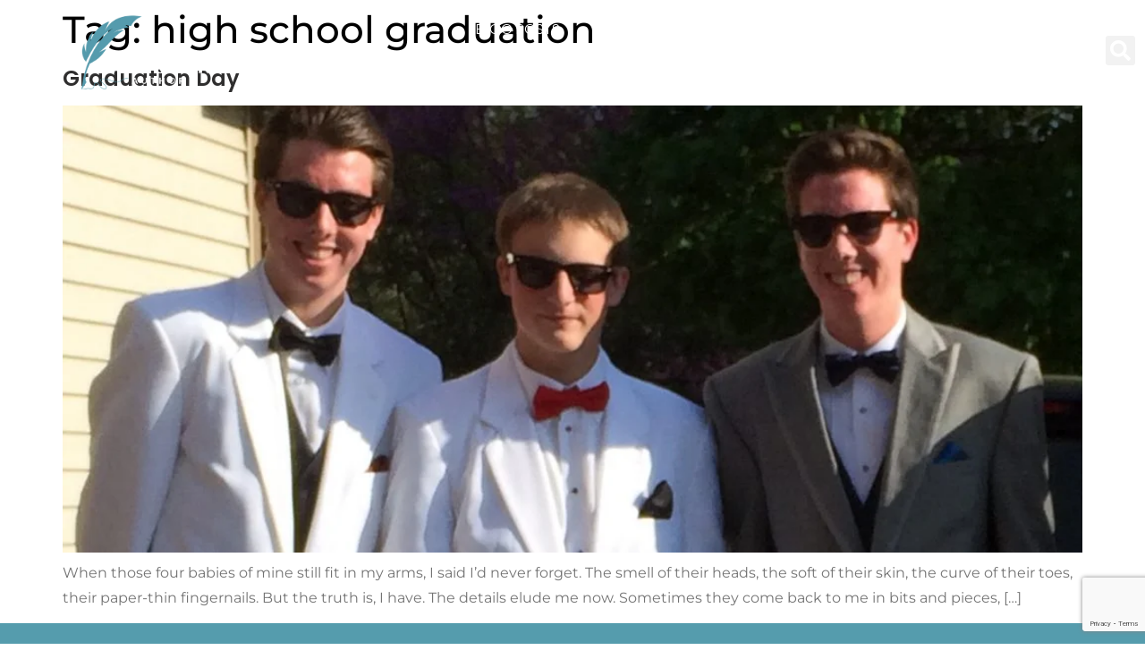

--- FILE ---
content_type: text/html; charset=utf-8
request_url: https://www.google.com/recaptcha/api2/anchor?ar=1&k=6LecSM8ZAAAAAJ8lAC-TxpgMDDqdKAU0oNJEru9z&co=aHR0cHM6Ly9rYXRyaW5hd3JpdGVzLmNvbTo0NDM.&hl=en&v=PoyoqOPhxBO7pBk68S4YbpHZ&size=invisible&anchor-ms=20000&execute-ms=30000&cb=j6z9x5yumn8z
body_size: 48579
content:
<!DOCTYPE HTML><html dir="ltr" lang="en"><head><meta http-equiv="Content-Type" content="text/html; charset=UTF-8">
<meta http-equiv="X-UA-Compatible" content="IE=edge">
<title>reCAPTCHA</title>
<style type="text/css">
/* cyrillic-ext */
@font-face {
  font-family: 'Roboto';
  font-style: normal;
  font-weight: 400;
  font-stretch: 100%;
  src: url(//fonts.gstatic.com/s/roboto/v48/KFO7CnqEu92Fr1ME7kSn66aGLdTylUAMa3GUBHMdazTgWw.woff2) format('woff2');
  unicode-range: U+0460-052F, U+1C80-1C8A, U+20B4, U+2DE0-2DFF, U+A640-A69F, U+FE2E-FE2F;
}
/* cyrillic */
@font-face {
  font-family: 'Roboto';
  font-style: normal;
  font-weight: 400;
  font-stretch: 100%;
  src: url(//fonts.gstatic.com/s/roboto/v48/KFO7CnqEu92Fr1ME7kSn66aGLdTylUAMa3iUBHMdazTgWw.woff2) format('woff2');
  unicode-range: U+0301, U+0400-045F, U+0490-0491, U+04B0-04B1, U+2116;
}
/* greek-ext */
@font-face {
  font-family: 'Roboto';
  font-style: normal;
  font-weight: 400;
  font-stretch: 100%;
  src: url(//fonts.gstatic.com/s/roboto/v48/KFO7CnqEu92Fr1ME7kSn66aGLdTylUAMa3CUBHMdazTgWw.woff2) format('woff2');
  unicode-range: U+1F00-1FFF;
}
/* greek */
@font-face {
  font-family: 'Roboto';
  font-style: normal;
  font-weight: 400;
  font-stretch: 100%;
  src: url(//fonts.gstatic.com/s/roboto/v48/KFO7CnqEu92Fr1ME7kSn66aGLdTylUAMa3-UBHMdazTgWw.woff2) format('woff2');
  unicode-range: U+0370-0377, U+037A-037F, U+0384-038A, U+038C, U+038E-03A1, U+03A3-03FF;
}
/* math */
@font-face {
  font-family: 'Roboto';
  font-style: normal;
  font-weight: 400;
  font-stretch: 100%;
  src: url(//fonts.gstatic.com/s/roboto/v48/KFO7CnqEu92Fr1ME7kSn66aGLdTylUAMawCUBHMdazTgWw.woff2) format('woff2');
  unicode-range: U+0302-0303, U+0305, U+0307-0308, U+0310, U+0312, U+0315, U+031A, U+0326-0327, U+032C, U+032F-0330, U+0332-0333, U+0338, U+033A, U+0346, U+034D, U+0391-03A1, U+03A3-03A9, U+03B1-03C9, U+03D1, U+03D5-03D6, U+03F0-03F1, U+03F4-03F5, U+2016-2017, U+2034-2038, U+203C, U+2040, U+2043, U+2047, U+2050, U+2057, U+205F, U+2070-2071, U+2074-208E, U+2090-209C, U+20D0-20DC, U+20E1, U+20E5-20EF, U+2100-2112, U+2114-2115, U+2117-2121, U+2123-214F, U+2190, U+2192, U+2194-21AE, U+21B0-21E5, U+21F1-21F2, U+21F4-2211, U+2213-2214, U+2216-22FF, U+2308-230B, U+2310, U+2319, U+231C-2321, U+2336-237A, U+237C, U+2395, U+239B-23B7, U+23D0, U+23DC-23E1, U+2474-2475, U+25AF, U+25B3, U+25B7, U+25BD, U+25C1, U+25CA, U+25CC, U+25FB, U+266D-266F, U+27C0-27FF, U+2900-2AFF, U+2B0E-2B11, U+2B30-2B4C, U+2BFE, U+3030, U+FF5B, U+FF5D, U+1D400-1D7FF, U+1EE00-1EEFF;
}
/* symbols */
@font-face {
  font-family: 'Roboto';
  font-style: normal;
  font-weight: 400;
  font-stretch: 100%;
  src: url(//fonts.gstatic.com/s/roboto/v48/KFO7CnqEu92Fr1ME7kSn66aGLdTylUAMaxKUBHMdazTgWw.woff2) format('woff2');
  unicode-range: U+0001-000C, U+000E-001F, U+007F-009F, U+20DD-20E0, U+20E2-20E4, U+2150-218F, U+2190, U+2192, U+2194-2199, U+21AF, U+21E6-21F0, U+21F3, U+2218-2219, U+2299, U+22C4-22C6, U+2300-243F, U+2440-244A, U+2460-24FF, U+25A0-27BF, U+2800-28FF, U+2921-2922, U+2981, U+29BF, U+29EB, U+2B00-2BFF, U+4DC0-4DFF, U+FFF9-FFFB, U+10140-1018E, U+10190-1019C, U+101A0, U+101D0-101FD, U+102E0-102FB, U+10E60-10E7E, U+1D2C0-1D2D3, U+1D2E0-1D37F, U+1F000-1F0FF, U+1F100-1F1AD, U+1F1E6-1F1FF, U+1F30D-1F30F, U+1F315, U+1F31C, U+1F31E, U+1F320-1F32C, U+1F336, U+1F378, U+1F37D, U+1F382, U+1F393-1F39F, U+1F3A7-1F3A8, U+1F3AC-1F3AF, U+1F3C2, U+1F3C4-1F3C6, U+1F3CA-1F3CE, U+1F3D4-1F3E0, U+1F3ED, U+1F3F1-1F3F3, U+1F3F5-1F3F7, U+1F408, U+1F415, U+1F41F, U+1F426, U+1F43F, U+1F441-1F442, U+1F444, U+1F446-1F449, U+1F44C-1F44E, U+1F453, U+1F46A, U+1F47D, U+1F4A3, U+1F4B0, U+1F4B3, U+1F4B9, U+1F4BB, U+1F4BF, U+1F4C8-1F4CB, U+1F4D6, U+1F4DA, U+1F4DF, U+1F4E3-1F4E6, U+1F4EA-1F4ED, U+1F4F7, U+1F4F9-1F4FB, U+1F4FD-1F4FE, U+1F503, U+1F507-1F50B, U+1F50D, U+1F512-1F513, U+1F53E-1F54A, U+1F54F-1F5FA, U+1F610, U+1F650-1F67F, U+1F687, U+1F68D, U+1F691, U+1F694, U+1F698, U+1F6AD, U+1F6B2, U+1F6B9-1F6BA, U+1F6BC, U+1F6C6-1F6CF, U+1F6D3-1F6D7, U+1F6E0-1F6EA, U+1F6F0-1F6F3, U+1F6F7-1F6FC, U+1F700-1F7FF, U+1F800-1F80B, U+1F810-1F847, U+1F850-1F859, U+1F860-1F887, U+1F890-1F8AD, U+1F8B0-1F8BB, U+1F8C0-1F8C1, U+1F900-1F90B, U+1F93B, U+1F946, U+1F984, U+1F996, U+1F9E9, U+1FA00-1FA6F, U+1FA70-1FA7C, U+1FA80-1FA89, U+1FA8F-1FAC6, U+1FACE-1FADC, U+1FADF-1FAE9, U+1FAF0-1FAF8, U+1FB00-1FBFF;
}
/* vietnamese */
@font-face {
  font-family: 'Roboto';
  font-style: normal;
  font-weight: 400;
  font-stretch: 100%;
  src: url(//fonts.gstatic.com/s/roboto/v48/KFO7CnqEu92Fr1ME7kSn66aGLdTylUAMa3OUBHMdazTgWw.woff2) format('woff2');
  unicode-range: U+0102-0103, U+0110-0111, U+0128-0129, U+0168-0169, U+01A0-01A1, U+01AF-01B0, U+0300-0301, U+0303-0304, U+0308-0309, U+0323, U+0329, U+1EA0-1EF9, U+20AB;
}
/* latin-ext */
@font-face {
  font-family: 'Roboto';
  font-style: normal;
  font-weight: 400;
  font-stretch: 100%;
  src: url(//fonts.gstatic.com/s/roboto/v48/KFO7CnqEu92Fr1ME7kSn66aGLdTylUAMa3KUBHMdazTgWw.woff2) format('woff2');
  unicode-range: U+0100-02BA, U+02BD-02C5, U+02C7-02CC, U+02CE-02D7, U+02DD-02FF, U+0304, U+0308, U+0329, U+1D00-1DBF, U+1E00-1E9F, U+1EF2-1EFF, U+2020, U+20A0-20AB, U+20AD-20C0, U+2113, U+2C60-2C7F, U+A720-A7FF;
}
/* latin */
@font-face {
  font-family: 'Roboto';
  font-style: normal;
  font-weight: 400;
  font-stretch: 100%;
  src: url(//fonts.gstatic.com/s/roboto/v48/KFO7CnqEu92Fr1ME7kSn66aGLdTylUAMa3yUBHMdazQ.woff2) format('woff2');
  unicode-range: U+0000-00FF, U+0131, U+0152-0153, U+02BB-02BC, U+02C6, U+02DA, U+02DC, U+0304, U+0308, U+0329, U+2000-206F, U+20AC, U+2122, U+2191, U+2193, U+2212, U+2215, U+FEFF, U+FFFD;
}
/* cyrillic-ext */
@font-face {
  font-family: 'Roboto';
  font-style: normal;
  font-weight: 500;
  font-stretch: 100%;
  src: url(//fonts.gstatic.com/s/roboto/v48/KFO7CnqEu92Fr1ME7kSn66aGLdTylUAMa3GUBHMdazTgWw.woff2) format('woff2');
  unicode-range: U+0460-052F, U+1C80-1C8A, U+20B4, U+2DE0-2DFF, U+A640-A69F, U+FE2E-FE2F;
}
/* cyrillic */
@font-face {
  font-family: 'Roboto';
  font-style: normal;
  font-weight: 500;
  font-stretch: 100%;
  src: url(//fonts.gstatic.com/s/roboto/v48/KFO7CnqEu92Fr1ME7kSn66aGLdTylUAMa3iUBHMdazTgWw.woff2) format('woff2');
  unicode-range: U+0301, U+0400-045F, U+0490-0491, U+04B0-04B1, U+2116;
}
/* greek-ext */
@font-face {
  font-family: 'Roboto';
  font-style: normal;
  font-weight: 500;
  font-stretch: 100%;
  src: url(//fonts.gstatic.com/s/roboto/v48/KFO7CnqEu92Fr1ME7kSn66aGLdTylUAMa3CUBHMdazTgWw.woff2) format('woff2');
  unicode-range: U+1F00-1FFF;
}
/* greek */
@font-face {
  font-family: 'Roboto';
  font-style: normal;
  font-weight: 500;
  font-stretch: 100%;
  src: url(//fonts.gstatic.com/s/roboto/v48/KFO7CnqEu92Fr1ME7kSn66aGLdTylUAMa3-UBHMdazTgWw.woff2) format('woff2');
  unicode-range: U+0370-0377, U+037A-037F, U+0384-038A, U+038C, U+038E-03A1, U+03A3-03FF;
}
/* math */
@font-face {
  font-family: 'Roboto';
  font-style: normal;
  font-weight: 500;
  font-stretch: 100%;
  src: url(//fonts.gstatic.com/s/roboto/v48/KFO7CnqEu92Fr1ME7kSn66aGLdTylUAMawCUBHMdazTgWw.woff2) format('woff2');
  unicode-range: U+0302-0303, U+0305, U+0307-0308, U+0310, U+0312, U+0315, U+031A, U+0326-0327, U+032C, U+032F-0330, U+0332-0333, U+0338, U+033A, U+0346, U+034D, U+0391-03A1, U+03A3-03A9, U+03B1-03C9, U+03D1, U+03D5-03D6, U+03F0-03F1, U+03F4-03F5, U+2016-2017, U+2034-2038, U+203C, U+2040, U+2043, U+2047, U+2050, U+2057, U+205F, U+2070-2071, U+2074-208E, U+2090-209C, U+20D0-20DC, U+20E1, U+20E5-20EF, U+2100-2112, U+2114-2115, U+2117-2121, U+2123-214F, U+2190, U+2192, U+2194-21AE, U+21B0-21E5, U+21F1-21F2, U+21F4-2211, U+2213-2214, U+2216-22FF, U+2308-230B, U+2310, U+2319, U+231C-2321, U+2336-237A, U+237C, U+2395, U+239B-23B7, U+23D0, U+23DC-23E1, U+2474-2475, U+25AF, U+25B3, U+25B7, U+25BD, U+25C1, U+25CA, U+25CC, U+25FB, U+266D-266F, U+27C0-27FF, U+2900-2AFF, U+2B0E-2B11, U+2B30-2B4C, U+2BFE, U+3030, U+FF5B, U+FF5D, U+1D400-1D7FF, U+1EE00-1EEFF;
}
/* symbols */
@font-face {
  font-family: 'Roboto';
  font-style: normal;
  font-weight: 500;
  font-stretch: 100%;
  src: url(//fonts.gstatic.com/s/roboto/v48/KFO7CnqEu92Fr1ME7kSn66aGLdTylUAMaxKUBHMdazTgWw.woff2) format('woff2');
  unicode-range: U+0001-000C, U+000E-001F, U+007F-009F, U+20DD-20E0, U+20E2-20E4, U+2150-218F, U+2190, U+2192, U+2194-2199, U+21AF, U+21E6-21F0, U+21F3, U+2218-2219, U+2299, U+22C4-22C6, U+2300-243F, U+2440-244A, U+2460-24FF, U+25A0-27BF, U+2800-28FF, U+2921-2922, U+2981, U+29BF, U+29EB, U+2B00-2BFF, U+4DC0-4DFF, U+FFF9-FFFB, U+10140-1018E, U+10190-1019C, U+101A0, U+101D0-101FD, U+102E0-102FB, U+10E60-10E7E, U+1D2C0-1D2D3, U+1D2E0-1D37F, U+1F000-1F0FF, U+1F100-1F1AD, U+1F1E6-1F1FF, U+1F30D-1F30F, U+1F315, U+1F31C, U+1F31E, U+1F320-1F32C, U+1F336, U+1F378, U+1F37D, U+1F382, U+1F393-1F39F, U+1F3A7-1F3A8, U+1F3AC-1F3AF, U+1F3C2, U+1F3C4-1F3C6, U+1F3CA-1F3CE, U+1F3D4-1F3E0, U+1F3ED, U+1F3F1-1F3F3, U+1F3F5-1F3F7, U+1F408, U+1F415, U+1F41F, U+1F426, U+1F43F, U+1F441-1F442, U+1F444, U+1F446-1F449, U+1F44C-1F44E, U+1F453, U+1F46A, U+1F47D, U+1F4A3, U+1F4B0, U+1F4B3, U+1F4B9, U+1F4BB, U+1F4BF, U+1F4C8-1F4CB, U+1F4D6, U+1F4DA, U+1F4DF, U+1F4E3-1F4E6, U+1F4EA-1F4ED, U+1F4F7, U+1F4F9-1F4FB, U+1F4FD-1F4FE, U+1F503, U+1F507-1F50B, U+1F50D, U+1F512-1F513, U+1F53E-1F54A, U+1F54F-1F5FA, U+1F610, U+1F650-1F67F, U+1F687, U+1F68D, U+1F691, U+1F694, U+1F698, U+1F6AD, U+1F6B2, U+1F6B9-1F6BA, U+1F6BC, U+1F6C6-1F6CF, U+1F6D3-1F6D7, U+1F6E0-1F6EA, U+1F6F0-1F6F3, U+1F6F7-1F6FC, U+1F700-1F7FF, U+1F800-1F80B, U+1F810-1F847, U+1F850-1F859, U+1F860-1F887, U+1F890-1F8AD, U+1F8B0-1F8BB, U+1F8C0-1F8C1, U+1F900-1F90B, U+1F93B, U+1F946, U+1F984, U+1F996, U+1F9E9, U+1FA00-1FA6F, U+1FA70-1FA7C, U+1FA80-1FA89, U+1FA8F-1FAC6, U+1FACE-1FADC, U+1FADF-1FAE9, U+1FAF0-1FAF8, U+1FB00-1FBFF;
}
/* vietnamese */
@font-face {
  font-family: 'Roboto';
  font-style: normal;
  font-weight: 500;
  font-stretch: 100%;
  src: url(//fonts.gstatic.com/s/roboto/v48/KFO7CnqEu92Fr1ME7kSn66aGLdTylUAMa3OUBHMdazTgWw.woff2) format('woff2');
  unicode-range: U+0102-0103, U+0110-0111, U+0128-0129, U+0168-0169, U+01A0-01A1, U+01AF-01B0, U+0300-0301, U+0303-0304, U+0308-0309, U+0323, U+0329, U+1EA0-1EF9, U+20AB;
}
/* latin-ext */
@font-face {
  font-family: 'Roboto';
  font-style: normal;
  font-weight: 500;
  font-stretch: 100%;
  src: url(//fonts.gstatic.com/s/roboto/v48/KFO7CnqEu92Fr1ME7kSn66aGLdTylUAMa3KUBHMdazTgWw.woff2) format('woff2');
  unicode-range: U+0100-02BA, U+02BD-02C5, U+02C7-02CC, U+02CE-02D7, U+02DD-02FF, U+0304, U+0308, U+0329, U+1D00-1DBF, U+1E00-1E9F, U+1EF2-1EFF, U+2020, U+20A0-20AB, U+20AD-20C0, U+2113, U+2C60-2C7F, U+A720-A7FF;
}
/* latin */
@font-face {
  font-family: 'Roboto';
  font-style: normal;
  font-weight: 500;
  font-stretch: 100%;
  src: url(//fonts.gstatic.com/s/roboto/v48/KFO7CnqEu92Fr1ME7kSn66aGLdTylUAMa3yUBHMdazQ.woff2) format('woff2');
  unicode-range: U+0000-00FF, U+0131, U+0152-0153, U+02BB-02BC, U+02C6, U+02DA, U+02DC, U+0304, U+0308, U+0329, U+2000-206F, U+20AC, U+2122, U+2191, U+2193, U+2212, U+2215, U+FEFF, U+FFFD;
}
/* cyrillic-ext */
@font-face {
  font-family: 'Roboto';
  font-style: normal;
  font-weight: 900;
  font-stretch: 100%;
  src: url(//fonts.gstatic.com/s/roboto/v48/KFO7CnqEu92Fr1ME7kSn66aGLdTylUAMa3GUBHMdazTgWw.woff2) format('woff2');
  unicode-range: U+0460-052F, U+1C80-1C8A, U+20B4, U+2DE0-2DFF, U+A640-A69F, U+FE2E-FE2F;
}
/* cyrillic */
@font-face {
  font-family: 'Roboto';
  font-style: normal;
  font-weight: 900;
  font-stretch: 100%;
  src: url(//fonts.gstatic.com/s/roboto/v48/KFO7CnqEu92Fr1ME7kSn66aGLdTylUAMa3iUBHMdazTgWw.woff2) format('woff2');
  unicode-range: U+0301, U+0400-045F, U+0490-0491, U+04B0-04B1, U+2116;
}
/* greek-ext */
@font-face {
  font-family: 'Roboto';
  font-style: normal;
  font-weight: 900;
  font-stretch: 100%;
  src: url(//fonts.gstatic.com/s/roboto/v48/KFO7CnqEu92Fr1ME7kSn66aGLdTylUAMa3CUBHMdazTgWw.woff2) format('woff2');
  unicode-range: U+1F00-1FFF;
}
/* greek */
@font-face {
  font-family: 'Roboto';
  font-style: normal;
  font-weight: 900;
  font-stretch: 100%;
  src: url(//fonts.gstatic.com/s/roboto/v48/KFO7CnqEu92Fr1ME7kSn66aGLdTylUAMa3-UBHMdazTgWw.woff2) format('woff2');
  unicode-range: U+0370-0377, U+037A-037F, U+0384-038A, U+038C, U+038E-03A1, U+03A3-03FF;
}
/* math */
@font-face {
  font-family: 'Roboto';
  font-style: normal;
  font-weight: 900;
  font-stretch: 100%;
  src: url(//fonts.gstatic.com/s/roboto/v48/KFO7CnqEu92Fr1ME7kSn66aGLdTylUAMawCUBHMdazTgWw.woff2) format('woff2');
  unicode-range: U+0302-0303, U+0305, U+0307-0308, U+0310, U+0312, U+0315, U+031A, U+0326-0327, U+032C, U+032F-0330, U+0332-0333, U+0338, U+033A, U+0346, U+034D, U+0391-03A1, U+03A3-03A9, U+03B1-03C9, U+03D1, U+03D5-03D6, U+03F0-03F1, U+03F4-03F5, U+2016-2017, U+2034-2038, U+203C, U+2040, U+2043, U+2047, U+2050, U+2057, U+205F, U+2070-2071, U+2074-208E, U+2090-209C, U+20D0-20DC, U+20E1, U+20E5-20EF, U+2100-2112, U+2114-2115, U+2117-2121, U+2123-214F, U+2190, U+2192, U+2194-21AE, U+21B0-21E5, U+21F1-21F2, U+21F4-2211, U+2213-2214, U+2216-22FF, U+2308-230B, U+2310, U+2319, U+231C-2321, U+2336-237A, U+237C, U+2395, U+239B-23B7, U+23D0, U+23DC-23E1, U+2474-2475, U+25AF, U+25B3, U+25B7, U+25BD, U+25C1, U+25CA, U+25CC, U+25FB, U+266D-266F, U+27C0-27FF, U+2900-2AFF, U+2B0E-2B11, U+2B30-2B4C, U+2BFE, U+3030, U+FF5B, U+FF5D, U+1D400-1D7FF, U+1EE00-1EEFF;
}
/* symbols */
@font-face {
  font-family: 'Roboto';
  font-style: normal;
  font-weight: 900;
  font-stretch: 100%;
  src: url(//fonts.gstatic.com/s/roboto/v48/KFO7CnqEu92Fr1ME7kSn66aGLdTylUAMaxKUBHMdazTgWw.woff2) format('woff2');
  unicode-range: U+0001-000C, U+000E-001F, U+007F-009F, U+20DD-20E0, U+20E2-20E4, U+2150-218F, U+2190, U+2192, U+2194-2199, U+21AF, U+21E6-21F0, U+21F3, U+2218-2219, U+2299, U+22C4-22C6, U+2300-243F, U+2440-244A, U+2460-24FF, U+25A0-27BF, U+2800-28FF, U+2921-2922, U+2981, U+29BF, U+29EB, U+2B00-2BFF, U+4DC0-4DFF, U+FFF9-FFFB, U+10140-1018E, U+10190-1019C, U+101A0, U+101D0-101FD, U+102E0-102FB, U+10E60-10E7E, U+1D2C0-1D2D3, U+1D2E0-1D37F, U+1F000-1F0FF, U+1F100-1F1AD, U+1F1E6-1F1FF, U+1F30D-1F30F, U+1F315, U+1F31C, U+1F31E, U+1F320-1F32C, U+1F336, U+1F378, U+1F37D, U+1F382, U+1F393-1F39F, U+1F3A7-1F3A8, U+1F3AC-1F3AF, U+1F3C2, U+1F3C4-1F3C6, U+1F3CA-1F3CE, U+1F3D4-1F3E0, U+1F3ED, U+1F3F1-1F3F3, U+1F3F5-1F3F7, U+1F408, U+1F415, U+1F41F, U+1F426, U+1F43F, U+1F441-1F442, U+1F444, U+1F446-1F449, U+1F44C-1F44E, U+1F453, U+1F46A, U+1F47D, U+1F4A3, U+1F4B0, U+1F4B3, U+1F4B9, U+1F4BB, U+1F4BF, U+1F4C8-1F4CB, U+1F4D6, U+1F4DA, U+1F4DF, U+1F4E3-1F4E6, U+1F4EA-1F4ED, U+1F4F7, U+1F4F9-1F4FB, U+1F4FD-1F4FE, U+1F503, U+1F507-1F50B, U+1F50D, U+1F512-1F513, U+1F53E-1F54A, U+1F54F-1F5FA, U+1F610, U+1F650-1F67F, U+1F687, U+1F68D, U+1F691, U+1F694, U+1F698, U+1F6AD, U+1F6B2, U+1F6B9-1F6BA, U+1F6BC, U+1F6C6-1F6CF, U+1F6D3-1F6D7, U+1F6E0-1F6EA, U+1F6F0-1F6F3, U+1F6F7-1F6FC, U+1F700-1F7FF, U+1F800-1F80B, U+1F810-1F847, U+1F850-1F859, U+1F860-1F887, U+1F890-1F8AD, U+1F8B0-1F8BB, U+1F8C0-1F8C1, U+1F900-1F90B, U+1F93B, U+1F946, U+1F984, U+1F996, U+1F9E9, U+1FA00-1FA6F, U+1FA70-1FA7C, U+1FA80-1FA89, U+1FA8F-1FAC6, U+1FACE-1FADC, U+1FADF-1FAE9, U+1FAF0-1FAF8, U+1FB00-1FBFF;
}
/* vietnamese */
@font-face {
  font-family: 'Roboto';
  font-style: normal;
  font-weight: 900;
  font-stretch: 100%;
  src: url(//fonts.gstatic.com/s/roboto/v48/KFO7CnqEu92Fr1ME7kSn66aGLdTylUAMa3OUBHMdazTgWw.woff2) format('woff2');
  unicode-range: U+0102-0103, U+0110-0111, U+0128-0129, U+0168-0169, U+01A0-01A1, U+01AF-01B0, U+0300-0301, U+0303-0304, U+0308-0309, U+0323, U+0329, U+1EA0-1EF9, U+20AB;
}
/* latin-ext */
@font-face {
  font-family: 'Roboto';
  font-style: normal;
  font-weight: 900;
  font-stretch: 100%;
  src: url(//fonts.gstatic.com/s/roboto/v48/KFO7CnqEu92Fr1ME7kSn66aGLdTylUAMa3KUBHMdazTgWw.woff2) format('woff2');
  unicode-range: U+0100-02BA, U+02BD-02C5, U+02C7-02CC, U+02CE-02D7, U+02DD-02FF, U+0304, U+0308, U+0329, U+1D00-1DBF, U+1E00-1E9F, U+1EF2-1EFF, U+2020, U+20A0-20AB, U+20AD-20C0, U+2113, U+2C60-2C7F, U+A720-A7FF;
}
/* latin */
@font-face {
  font-family: 'Roboto';
  font-style: normal;
  font-weight: 900;
  font-stretch: 100%;
  src: url(//fonts.gstatic.com/s/roboto/v48/KFO7CnqEu92Fr1ME7kSn66aGLdTylUAMa3yUBHMdazQ.woff2) format('woff2');
  unicode-range: U+0000-00FF, U+0131, U+0152-0153, U+02BB-02BC, U+02C6, U+02DA, U+02DC, U+0304, U+0308, U+0329, U+2000-206F, U+20AC, U+2122, U+2191, U+2193, U+2212, U+2215, U+FEFF, U+FFFD;
}

</style>
<link rel="stylesheet" type="text/css" href="https://www.gstatic.com/recaptcha/releases/PoyoqOPhxBO7pBk68S4YbpHZ/styles__ltr.css">
<script nonce="w3InAqf9GlzgP_tZQbaP7A" type="text/javascript">window['__recaptcha_api'] = 'https://www.google.com/recaptcha/api2/';</script>
<script type="text/javascript" src="https://www.gstatic.com/recaptcha/releases/PoyoqOPhxBO7pBk68S4YbpHZ/recaptcha__en.js" nonce="w3InAqf9GlzgP_tZQbaP7A">
      
    </script></head>
<body><div id="rc-anchor-alert" class="rc-anchor-alert"></div>
<input type="hidden" id="recaptcha-token" value="[base64]">
<script type="text/javascript" nonce="w3InAqf9GlzgP_tZQbaP7A">
      recaptcha.anchor.Main.init("[\x22ainput\x22,[\x22bgdata\x22,\x22\x22,\[base64]/[base64]/[base64]/[base64]/[base64]/[base64]/[base64]/[base64]/[base64]/[base64]\\u003d\x22,\[base64]\\u003d\\u003d\x22,\x22E8K0Z8Kjw4MRbcOmwrvDt8Oew7wsRMK2w4XDoCx4TMKNwr7Cil7CvMK0SXNFU8OBIsKew79rCsKwwq4zUXEGw6sjwqI1w5/ChTjDiMKHOHoMwpUTw4IRwpgRw59LJsKkdMKKVcORwqsKw4o3wrjDkH96woZPw6nCuAPCkiYLay9+w4tTIMKVwrDChMOOwo7DrsKAw4Enwoxnw4xuw4Eew6bCkFTCpsKuNsK+b11/e8KVwoh/T8OaPBpWX8OccQvCuygUwq9cTsK9JEfChTfCosKaNcO/w6/DkVLDqiHDpBNnOsO7w5jCnUl+bEPCkMKcDMK7w68hw6thw7HCpcKeDnQ8DXl6FcKIRsOSFcOCV8OycAl/AhxAwpkLN8K+fcKHScO+wovDl8OSw780wqvCmAYiw4gSw5vCjcKKQcKZDE8zwrzCpRQ8a1FMaAwgw4t9UMO3w4HDkRPDhFnCnXs4IcOgNcKRw6nDn8KNRh7DtsKuQnXDpcOrBMOHBDAvN8OcwrTDssK9woPCoGDDv8OpA8KXw6rDlsKnf8KMEMKSw7VeK30Gw4DCvV/Cu8OLSEjDjVrCjkotw4rDjDNRLsKIwoLCs2nCrDp7w48uwofCl0XCiSbDlVbDocKQFsO9w7JfbsOwCFbDpMOSw6fDsmgGDMOOwprDq3jCum1OH8KzcnrDvcK9bA7CiRjDmMKwG8OkwrRxLDPCqzTCriRbw4TDo2HDiMOuwqAODz5CRBxIIzoTPMOsw785cU/DmcOVw5vDq8Onw7LDmEDDmMKfw6HDkcO0w60CWl3Dp2cmw5vDj8OYAsOIw6TDoh3ChnkVw6A1woZkYMOZwpfCk8OGYSthACzDnThpwp3DosKow4lqd3fDu048w5JIf8O/wpTCuFUAw6tSccOSwpw0wpo0WQBfwpYdDSMfAwrCsMO1w5AHw6/CjlRbFsK6acKmwqlVDi/CqSYMw7IrBcOnwoFHBE/DtMOfwoEudkorwrvCplYpB3A9wqBqY8K3S8OcCnxFSMOqHTzDjH/[base64]/DpsKPwovCmjJBw5B/wqnCjgTDvEzDvcOewprCjXA5cVRLwr1eKDjDsXfCn3BWDW4vKcKCRMKTwr/DrUgQCT3Co8O3w5jDmiDDkcKYw4HCtkdew7V+UcOWJip8VcOiUcOSw6/CuT/CuU8RdmrClsOKLFNvYW1Kw7fDqsOkPMOrw4ggw68FAkMoIsKBdsK/w5XDiMKxBcK9wociwobDgQTDjsOYw7jCq1Y/w6gbw4HDrcK+N287L8O0FsKWR8KOwrpQw4kDETnDgHUoesK6woISwofDoW/CvzrDgSzCisOjwr/[base64]/CocOZw5zDl8KPEcOcw5IZT2dtdVXDpsO/F8OjwrN2w6Efw6XDmsOMw4wUwqHCmMKEWMOZw5hWw6QgDcOfUx/CgFDCmmVPwrTCocKkCnvCi1YOFW3Cm8K3QcObwo9pwrPDo8O9F3RQO8KZM0txFsO5W2TDmQ9jw57Cq3JswoHCsTDCvzhGwoMBwq7DvcKmwozCkCgZdcOAAcKwayBTUzvDghvCr8KtwpzDmjBlw5TDlcKfAsKcacOHW8KTwq/[base64]/Dk8OOw6BTOXjCl8OIwoxxw5zDpsOYV2pbbsKZw6tdwpnDocOeIMKzw5XCssKzw45uYVNDwrTCqgLCocKzwq3Cp8KIFsOewofCoRlMw7LClVoPwp/CvlQhwoMSwqvDoFMOwrI3w5nChsOrax/DgmTCuwPCgy8jw5DDrWfDrj7Dq2/ChMKfw6DCi2M/TMOuwqrDgiRowqbDqgrCjBvDmcKOPMKbXXnCpMOdw4vDhUTDjTEGwrJ+wqLDjMKbBsKlXMO/SMOtwp12w4pBwo8Twqk2w6/Ds1vDu8K2woLDkMKPw6LDgMOuw5lEDDvDhlJVw4gsHMO0wosyecOVbBlWwpEowrBfwo/[base64]/[base64]/[base64]/CkWPCpnBEw7rDgD9yG1YXw6lrw5vDmMOPLcOOw7PCuMKyBcOmLsOnwpABw6nCtE1fwphpwrRuCcOIw47CmMO8aFvCv8OswoRfPcKlw6bCiMKFVsOWwqt9NxPDjF0gw5DCjjnDtsO/OcOeOAV5w6DDmXk9wqxBV8KvLUbDhMKkw7MBwqDCo8KcX8O6w7EcFsKQJ8Ozw6ITw6t0w5zCh8OswokgwrvCqcKmwqPDpcKoAsOjw4RdVV1iTsKlRFfDv3rDqGnDt8OjYA8jw79lw4MNw67CjRxAw6zDpcKQwpI7EsOFwpHDgiAHwqJ/Rk3Chl47w7x+TwZXWCjDkSJFJUJyw7RIw7FZw5/Ck8Okw4rDs2TDphVMw7PCiUZ0SEHCmsOXcygEw7d/RCHCvcOlwpPDm2TDlsOfwoFWw6bDpsOITMKLw4EAwpfDtsOWaMOpEMKdw6fCuRnCgsOocMK0w7Ryw5EeQMOow74YwqYLw4/DhCrDlmrDmz5MXMKmUsK8IMKtw4gvHzY7CcK0NjPCuz49D8O6wps9CQAWw6jDjW7DtcKVSsOlwozDtFHDv8OIwq7Cpz0wwoTCijvDqMKkw6tYd8OOB8Oyw63Drn8LTcOYw5AzA8KGw6Vwwqs/[base64]/wq3DsVPCicO6BsKoe8O9YcOwMj7DgHEiFsKvT8OIwofDhUdnNMKewrVWKF/[base64]/w7vCmXQnZUPDn8OTFB7DiMOTw5Mew69vI8OwZGUaZsKMMgRlw4kkw6cfwr/DiMO5wrwuNydDwqh+N8OTwpjCnGI/eRtTwrcsLHrCkMK2wpZbwqA/wqjCpMOvw4QwwpZzwpHDpsKGw7fCq0vDvMKWfSFwGGxuwpICwrlIXMOBw4bDll8kFjTDhMKswp5Iw68lUsKcwrh0OU/DgDB1wppwwonCkDHChRUrw43DiU/CsQfCvMOmw5IoGj0iw5Y+BMK8YcOaw53DkWDDph/[base64]/Dg8Kpw49EWDHCv8O9w77DhX3DhsO7worDpzzCpsKPVsOEX1cwJ33DkCXCjsKBU8KjBcKBRmUyVQBAw6oGw53ChcK8LMOlJ8Oew6BzcThzwpVwBBPDpUZRSWDCiDjDl8KCw4DDhsKiw6tcK0bDo8KRw6/DtWEowqcgCsKTw7jDiUfCuSFLMsOPw7gnJ2cqG8KoAsKaG2/DqQ7CikQXw5LChlwvw6DDvztdw7HDoT8icjg5E0TCjMKGIg5ufMKoewkmwqkGNwQLbX9bG1cWw6fDnsKnwq7DjVDDowdxwp4aw4zCgV/CpcOtw5wcOhQpIcOAw6XDgnVqw53CvcKwSErDpsO2EsKNwqUqwrLDviAiTi4kD1PCk2RYDsORwoEFwrN3wphWwo3DqcOmwph3Tg81H8Kiw5dNWsKsRMOqLDbDuX0Gw7/[base64]/DnEUEQMO2w69PwobCr1/CjMOewp1rbsO9ZnRdPk0+wofDpcOWfMKow5DCnyB/eH3DnjcAwpYzw77ChXpbWxd0wonDtCQabX81FMO1LMO5w5Fkw43DmQfCoGV2w67Dmx91w5HCoC8kN8Oww6BzwpPDmsOKwobDscKpPcKpw5jDiFwPw4cIw71jB8KjP8KfwoVrf8ONwpwKwrUeRsOuw7cmHm3DvsORwpU/woI8XsKdDMOWwqzCt8OpSQojeS/CqhnCpCTDicKxcsO/wpbCl8O9HwgnN03CkiImWDpjMsKtwogTwqwjFk9FI8KRwpgGBsKgwolRQsK+w4Ysw7nClSnCuQVPDMKHwoDCu8K0w5bDn8K/w6jDoMKXwoPCmMKWw7hZwpZqDsOAScKXw49dw5LCgwNLGn4XMcOaCDx1ZcKSMibDjh1vVFkOwrXCm8O8w5TDtMK/TsOKQsKfXVB/w448wpbCqlR4T8KqU3nDpFDCmcOoG3DCpsKWDMOOeR9rGcODDMO5MFrDiA96w647woAIGMOHw6/ChsOAwpnDuMOvwo8ewr1JwoTCmGDDi8KYwoHCtgPDo8OOwp8PJsKzHwnDksOhMMKsMMKCw7HClW3Dt8KSR8OJHEoww7/Dv8OGw5ADIsK8w7LCkyvDu8K2F8Ksw5xXw5PCpMObwqLChikqw4olwovDiMOkJsO1w5DCisKIdcOyByZUw6B5wrJYwoLDmDzCtsOFJyodw7fDicK9dyMbw5fCqcOIw7MjwoHDrcOfw5/DkVVSbkjCuCIiwpjDgsO0Ti7CmcOQGsKbPcO4wrfDmjxpwrTCmVcpEk3DgMOkbnhcUBd7wqMHw5tZAcKGacKLWCUAODfDuMKQWzItwpY8w6RqF8KQU1wowo/[base64]/DlA09B8KWe8Kyw50lwrtZF8KhSlvDrBBMZMOCwo9OwrY4Qn9/w4cccmPCrzLDg8ODw4BNHMKUSUnDusO3w7zCnB3DpsOsw7DDusOqQcKufkLCssKhwqXCmREAOnzCu2DCng7Cp8K5dgRaX8KPNMOEOGwuJz8yw7x0ZhLCg2l/HXVYL8OKAhzClsOFwoTCniofUsOQSDnCuBHDnsKpOkh0wrZQGnfCmFE1w4nDshfDqMKOWnnCrcONw5xiM8OxBcOZU2LClSUjwoXDnhHCpMK/w6vDvsO7EW9awrVew540F8KcIcK4wqHDv2IHw5/DhzUPw7zDt1zCgmctw40BX8OAFsKowr4vPTLChxsxFcKwA0TCgcKvw4xnw5Rowq4mwpjDrsKuw4zCk3XDqmhLXcODFkt9ZFfDnV1UwqLCjTXCrMOJPC8pw4gMOkBDw7/Ci8OpPRbCmEsyT8OgK8KaL8KxaMOjwohbwrXCtj4yP3bDvHnDu3zClkt0VcKKw7NrI8O3BmYkwpDCtsK7GFdlaMOeKsKpwpPCtHDCsARyLWVLw4DCgg/DmzHDoWxpWAJGw6/DplfCq8Ocwo0cw5hAAmErwq0UK09KbMOnw40xw6Ufw41rw5nDucKVw4jCtzrDvgjCocKDMXlgZVHCmcOQwpLCkU/Duw0IeivDl8O7bcKvw6dyfMKow43DgsKCcsKNRsORwpwCw6JkwqRxwqnCrlrCrXkUSMOTw557w7xLLVRGwqcswoDDisKbw4bDmm9qXsKCw6/[base64]/[base64]/w5vCsCfDjcOawrMCwpkyw6IYO8KNdSXDqMKvwqDCq8Ouw54nw5x5DxzDsH01AMOnw4DCtETDrMO/[base64]/DocOGworCrGggw43ClsOaMsODE8K+wofDiMOxV8KzUTEHQRzDjhoyw7UnwofDhw3DizTCssKJw5nDoy/Dn8OZQh7DvBJDwqg6MsOHJnLDinfChlV5MsOIC2nCrjBiw6DCgANQw7XDuhLCrnNMw596Xkd6wocawqMndi7DkyJXXcKBwow7w6rDhcOzIMK4acOSw5/Ci8OmdFZEw57DjsKSw6Flw6jCh13ChcKrw5Fmwpcbw6LDlsOMwq4dZizDuwM5wqJGw5LDmcKGw6AfBmkXwrorw6zCugDDsMOFwqYUwqF0wpoedMORwrbCqVdswplgG2IKw47Dj33CgzNdw58Uw6/CgGfCjhnDt8Ocw614FcO/w6bCkTN2NMKaw5I/w7Zxc8O1FMK3w5tcWAUuwp4zwqQuPCVWw7ZQwpFdwognw4krCxkdXixKw4xfGRB7C8KjSHbDn1VWHkluw71ZaMKiVVvDjUzDu1tFRWjDg8Ktw7M/M0XCk1zCiGfCk8OXZMOlEcO5wpFbKcKZY8KUw6chwrrCkzl+wrZeHsObwobDrMO5b8OuP8OLeRPCqMK/AcO1w4RLwo0PG0swKsKyw4nCizvDhEzDohXDlMO4w7Uvwrd8wqDDtGVtJANww4JILy3CgwdDRR/Ch0rCiXJzWi4XFQzCmcOoAMKcb8Opw47Drw3Dg8KVQ8OPwqdNIcOebVDCucO+MGVkKsOODE/Dv8O+dhTCssKRw4LDo8OGB8KAEsKLS2BhFhTDu8KtEDHCq8Kzw4LCgsOZcSDCvwc3F8KjYl3CpcOZw6s1I8K/w6x6XcOaJ8Ovw63DpsK+w7PCqsK7w6kLTMKOw7ZhICZww4DCiMOaAA9fVl1tw48vw6J2WcKmdMK+wpVfDMKUwosZw711wqDCkEkqw5hgw6g7MSkVwoHCiGhOTMOzw55Qw4Yzw5lNdsOVw7TDgcK1w6YeUsOHDlfDowfDrMOdwobDhxXCiE3Dh8Krw4jCtSnCoAvCkx/DisKnwonCkMOPIsKvw6EHH8OhZsO6MMK1JcK0w5gHw4wnw6DDssKzwqZNHcKFw7bDnhQzasKtw5d3wrovw7ZNw4lET8KlM8OzNsOTLiMlbkZ/[base64]/CklfDiEHCn3DCtcKLw5ZHwrQLwpENWk5oLy3DqWV2wqtXw7YPw5LCgA3Djg3DisKyD3Bmw77DvMOkw6jCgQLCvcKnVMOTwoBNwrMafxNyf8Ktw4HDmsOpwozCvMKtIsO7VxLClgB0wr/[base64]/[base64]/[base64]/DkMOBwqvChMOqMnYqR8Ojw7IFwonCm0dVfRx8wroow6gxJ2J3eMOWw5FQdG7Cp33Ctx87woPDpMO3w68Pw6nDhQsWwp7Co8K4fMOzEH5lUVcuw7nDnT7DtExNCzjDhsOjb8Kww7Y/w4BBDsK1wrjDkBvDpB9+w4gsc8OLRMKKw6nCp2luw71WQgzDocKOw7XDpk3DqsOwwqVXw7E3JFDClUgYckHCiCnCu8KVDcOaI8KGw4LCuMOHwoVeHsOpwrB3b2XDiMKkBA3Cgntqdk7CjMO8w6bDr8OPwptNwoTClMKlw5IDw5ZXw79Cw4nCvAUWwrgYwrZSwq0/asOuRcOLd8Ojw40xF8O7wrRnX8Kow6AcwpNhwqI2w4LCgMO6CcOuw4DCmTQpw71tw5sCGRd4w6vChsOqwr3DsAHDnMO0OcKAw6IIKMOCw6ZJdkrCs8Otw5bCiSHCnMKQEMKDw4PDi0PCvMKvwrtswrzDvzslc1Q0LsOiwqMww5HCtsKcU8Kewq/CscKdw6TCk8KUc3kFAMKcVcKMVTosMm3ClDJIwrEfem7DvcKDTMOZRsKLwqFYwrfCvCVEw5zCjcK7bsOZASjDjcKKwpdSSA3CocKMRGN3wrc7T8OPw6Uew6/ChQLDlQXCigHDs8OvMsKbw6TDsSbDnsORwrHDuU53GcKfP8K9w6vDtGfDk8KBTMK1w5rCtsK7Dkd1wonCkj3DnC/DrWZNBcO6aVtFJsK4w7vClMK+I2jCuR3DigbCgMKSw512wrwSc8KBw7TDn8O3w58Jwo5PKcOQNUpEwqYtUmzDgsOKasOJw7LCvEQSNyjDiAXDrMKvw4LClMOWwqnDvClwwoPDqhvCj8K3w6kCwpXDsiR0ccOcC8Kcw5nDv8OpLwzDr0sIw4bDpsOMwpdBwp/DhEnDgcOzRxMEcRQAT2glScKFwovCkABRNcOMw5c7XcKpZlXCv8Kbwq3CgMOIwoFFHH17InoocRVrUsOTw6UhCjTCqsOREsOWw50ZZk7DuCLCvWbCtsKJwqbDol9eelE+w7ZlbxTDvR9bwqUTGsKQw4PDmFfCnsOXwrZxwpzClcK1QsKLaRDCpMOCw7/[base64]/PlMnOcK2wr4PwrQ8w4HDvsKMN0/DuzUwf8KTWxnCjcK7fQPDqMOqfcKqw69jwrTDoD/DpAvCoSDChF3CnWfDusOvbTFcwpByw6IIUcKBd8ORZBNqJE/CoAXDkUrDl3rDvDXDrcKXwrUMwqLCqMKdT2LCoj/DjMKVMCvCjXfDk8Kyw7EFCcK5BgsXwpnCi2nDuznDj8KJBMOUwofDuB8YZF/CtgbDmGTCoCsVdhLDgsOwwo0zw7PDo8K5XxnCsSd8O2/DhMK8wq3DsUDDnsOiHgXDr8KIAlhtw4BRw7LDncKKdgbCjsK4Mx0uQsK4GSfDmR3CrMOEQWPCkB04D8K5wo/CrcKWU8Kdw6rCmggcwr1DwrptC3jCuMOBccO2wrdLLhV/[base64]/Dg8KRwrTDnDDDssOEZMK9w48jUBNtGCvChRVwwrHDisOuJQjCo8KACDMlNsO0w6zCt8KRw4vCvk3CpMO+OgzCo8K6w7ROwpLCgxPCnMOiHMOmw5cLeEQwwrDCtk1gVhnDiCI7Rx8Wwrw+w6rDm8KAw4oECyYMDTcowr7Dn1rDqkpkNcK3JC/DicORQBHDqj/DgMK2RhZXc8KAw5LDrE8rw5DCvsO7d8KOw5vCrcO6w6Nqw5PDg8KVSBnCkkVswrPDi8Ojw6cGYkbDo8OJYcKVw5FfE8O0w4fCsMOWwoTCh8OBAMOiwqTDtcOcZEQVYjRnBisWw7QzZTRLIiIsFsOubsOwAH/CksOkHDQjw4/Dsx7Co8KKK8OoJ8Ocwo7DpkgQSwhqw5hZGcKCw4sFAsOfwobDlkDCqAgFw7jDjUR3w5pAE1ISw6XCoMOvEEbDt8K0GcO8MsK2c8OHwr3CokfDkMKbJ8OgKEjDiXzCgsO4w47CsRRkesKSwoBpFXVNWW/DqmgZX8K9w6VUwrECeArCokXCuUoZwrBPw7PDu8OGwp/[base64]/CujxGw6zCljN+EW/CpCk2RH3Dtx58w5nCt8OJC8KJwq/CqcO/HMK5LMKFw7hhwpBgwrjDmWPCtwNVw5XCmRVzw6vCkyDDnsK1JsO1YCpMOcOECgEqwrnCisOKw59VfsKGeDPDiDvDlzbCncKKFgJKVcOTw6jCjlPCssKmw7TDuTtNVGfDlMOFw6PCs8OfwpfCvDdow5nDl8OXwocJw6MPw6I3AXVnw5jCk8KWHxvDpsO6ZhvCkF/[base64]/CrHNRRMKsasOJH8OCw6dMJSFVw7xxXRx9HMOnWi5ODMKMRhwIw6jCqE43YQwRKcKjwp1Ge03CocOwEMOZwrbDtkwkQsOnw60TUMOQOR5UwrpMQTXDh8KLasOkwqrDqWLDgBA/w4l/e8K7wpjCgXcbf8Oiwok4BcOpw49ow6HCscOdERnCgMO9G03Dsg4bw4M8TcKVYsOQOcKPwpIew7zCsndVw6Q4w6ksw4QPwqwaRcKwFU9Wwq1MwrtIKQrCjMOnw5DCowsFw4JgL8O4w7DDt8KzAThqw6XDt1/CnjjDhMKVSSYTwqnCjWYxw6TCizkIZEDDrsKGwrdRworDkMO2w54aw5MBCMO5woXCtkTCncKlw7jCv8O3wr52w6UnLQTDtiZKwo94w5JFFyTCmQZhB8OqETcMVDnDk8KYwrvCoWTCt8OUw7ppGcKqIcO/wo8Xw7bCmMOebMKOw75Mw40Yw7QdSWHDiC5FwpItw6cwwrfDrMODCMO+wrnDph8/w7IRX8O9XnfCohJEw4suOmNAw5vCsRlwDsKpZMO3UMK1KcKlb0bCjiDCksOcO8KkNQvCiVzDpcKwGcOdw59PQ8KgY8KMw5XCnMOTwpUdS8OowqbDrj/DjcK4wr/DtcOHZ1InNV/[base64]/[base64]/[base64]/[base64]/[base64]/CsMKcwoYowp/CnXAFwpPCi8KXwpHCrAvDr8O/w4vDgcKqwrtowqdpLMKnwr7DmcKgbMOHDsKpwpfDo8OMZ1jCognCq3fClMONwrpkCEkdI8OPw7ttHsK9wp7DgsOuThnDl8O3f8OpworCuMKeTMKKERgaXQ7Cp8OCQcO0ZRJ/[base64]/eSTDvnrCmUwZP8O0wpMfSSciF37DssONM3DDgMOWwplTBcOlwo7Dl8OxUMOSbcKzwqDCo8KWw4/[base64]/SyRGalUZUX8BTsOMXcOPwozCscKJwqNUw7nCmcOhwotnZsKNdMOjd8KLw44dw4HCjcK6wrfDr8Ogwo8YOkrCl1XCm8OfZ2bChsK7w5vDoRPDjW/Cl8KGwq13OcOxeMOlw4XCqXXDtDxZwpLDkMKOTsOow4PDsMO0w5JDMMKuw77Dv8OKMsKIwphXa8KKexLDg8Kiw5TCnDgbw7PDrcKMZ3bDlHvDocKAw6Rrw58+M8Kyw5ReVMO2ezPCrMK7BjPCnmDDmCVvRsOCLGfDo1PDrRvCtnjChVrCnGATYcKmYMK/woHDrMKFwoLDpgXDqEPCgGHCncKnw6VbNB/DhSTCmBnChsOQH8ORw7t/w5gmesKaWlddw7tEaGpcwoDClMOaIMKvBi7CtWXCpcOjw7LClGxiwrbDvVLDkwMqBCbDokUHJTPDmMOoUsObw6Ezw4U3wqIydRsCBnfCtMKBw4/CuWJbwqfCvz/[base64]/Cs1UiwrEgbxMjwpzCncOOGcK9AF3DtMOLUsKNwrPDvcOmd8Kew7LCrsOWwqdewoAdAMKaw6gUw64yJnMBMndcHcK3bn/Cp8KaKMObNMKYwrQ5w4FJZjo4WMOhwoTDsDElO8OZw6DCrcOfw7jDgn43w6jChFRHw70tw5hiwqnDq8ObwqlwbMKKBg8xTjHDhCpnwp0HFU9rw5HCicKgw73Cu2Aaw7HChMOSCXnDhsOww6fDn8K6wpnCs0/[base64]/[base64]/FTJVwqIBR0TDnBXDjhsHDcO6YcKYw4bDv03CrcOqw7/DigPDoVDDsl3Cs8KGw5h1w4cbA0MJIcKqwpPDtQXCsMOTw4HCi2BLT2FsFgnDjksLw4DCrzo9wpZAKwfCjsOtw7bChsOTV2PDuwvChMKDTcKvG093wqzDoMOUw5/CulcaXsO8IMKHw4bCkijCl2bDmDTCtWHCt3Z+U8K9MwclIQgXw4lxZ8O5wrQ+Q8KfMCYeZDHDs1nCicOhNw/CilcvJcKzdl/Du8O6djXDjcOOEsOZcR8xw4rDv8O9eQLCpcO3f2HDrk45wrtlwopvw54mwo0ywpstSC/DpnfCt8KQAR1JYxXCgMK8w6oTC2XDrsOuMSPDr2jDusKuLMKbCcKzA8OLw4d5wr/DsUjCiBzDkDoPw7DDr8KYawA8w7coOcOVQsOCwqFpNcO/ZElxGEcHwqcqCSPCrwXCusOyL1fCuMOMwrjDvcOZIWIDw7zCocOlw5PCqwfClwQXZh1sIMKZJsO5KMO9f8Kywpk/wqXCkMOrHMKZegLCjAwNwq0UUcK6wp3Dp8Kiwo4xwrhiEG3CrHHCgyrCvHbCkRoQwpMjBSUfKH1qw7I5WMKSwrzDgW/CnsOUJErDiHHCpyfDmXINdmcUWy8iw6pfUMKcTcOrw6hjWEnDtMOJw73DhzvCjMOyQFhUCSzCvMKZwqQswqIDw5DDpnsRXMKvEcK+S2nCrzASwoTDisOWwrEuwrpIWMOHw5Fbw6USwodfZcKiw6nDnsKLLcObLF/[base64]/CrMOLMQ3DqnDDu8KJOxDDssK2GMO4w57CoMKzwqgMwqYHe3DCocK6HxUQwpzCsgnCsVrDiXQxEzdwwrvDo18/FX7DmGLClcOHbB0jw7dnPQY6VcKrRMK/JQbDpFfDsMOaw5R7wq5cf3N0w4YYwr/CvgPCqDwHAcOZendkwrkTe8KHPcOPw5HCmg0Wwr1vw4/[base64]/[base64]/[base64]/CvcKtewo9w6wQdMOLeArDvsOCIMK+OhZ2w6jChhXDvcKEEEFxFcOYwqDDihsWwoXDn8O/w592w5DCuwZ3O8KYYMO8MXbDosKtXWx/wo0Lf8O3XFrDu34qwos8wrYEwq5YQTHCmB3CpUrDhj7DsWrDmcOILSdMdzsPwq7DsXwHwqDCkMODw50+woPDvMK/dXwZw4pEw6pXOsKtInzDjmHDisKjIHtQGQjDpsKgeT7Cni4Bw50Jw4wdKCMaEl3CmsKBUHrCn8K7bMOxScOAwqlfVcOES1Qzw7/[base64]/ChAcpOMKKw4hXGMONDcK8wq/Dmz8Cw67CvsK7wqNvw45fccKYwpLCuU7CosOKwqDCi8OTTcK5fSfDnRLCgz3DjsObwrLCo8Ogw6J+wqUsw5DDqk/Co8ODwoXCi0zDgcKUK1kewrQVw5xjTMK3wrw0Y8KVw6/DuQfDuGHDqxR/w4tmwrLDmRPDmcKhc8ONwo3Cq8KvwrYNchHDpDZwwrkkwrluwoxFw7RRGMO0OAvCk8KPw7fCjMK6FURFwqBNGztBwpbDk3XCkSUQRMO+V0XDhizDpcKswrzDj1gDw4jCqcKpw4sKbsOkwqnDthLDmGPDnR4/wrHDnmzDgi0VIMO/NMK1worCpgHDpj/[base64]/[base64]/CjEZgBmvDqS3Dj8KOL8O5SWjCpWVMNMK0w67CsDEew4XCnyPCq8KofcKRPDoBA8KPwqg7w5ocLsOYA8OqFQTDmsK1akwEwrDClztSGMKcw5TCosOXwp/DvsKKwql3w7Q9w6NhwqMuw6TCjHZWwq1rFg7CnsOOVMOJw4p1w4XDhmVLw4VpwrrDtGDDi2fCnsKDw40HKMOPBcOMFRjDtsOJZsKsw6FDw77CmSlvwrgjIEvDujJcwp8SYUIeQRrCk8OswqjDjcOxIxx/wo/CtlY9YcObJTljw6lhwo3Cj2DCuxzDrl7Cj8OkwpQLw698wrHClcOARMOXexrDo8Knwqsxw4FJw6VMw6ZOw4wawqEZwocTP2wEw5QAJjYcexHDsnxuw77CisKyw5zCgsODecO4Y8Ktw4h1wqg+KEDCqBAtHkwDwqDDmQM9w6LDt8K9wr82HTkGw43ClcK/ESzCp8KvWsKhdwPCsW8KAW3Ds8OTQBxcRMOqb2bDj8O1OcKWfAPDqVsXw5fDgcOjHcOmwrjDsSLCjsKHWU/Dl2law5x+wpNlwqRYb8OuBlwQSBU6w5seAinDrcK4b8OCwr3CmMKfwp1LFwPDilnCsXtVbFbDlMOBK8OywqYzVsOtMMKDXMKDw4McURQedgXCqMKpw7UvwovCosK9woIJwoV+w4ZbMMKaw6EdY8Kcw6A1AW/[base64]/OsKpw4zDuHBAwpQmAkHDompaw7nCpHjDmsOZBSsmw7zCp2d6woPCiD1DfXPDjj/CuDrCm8KIwpXDrcKEWUbDpjnDk8O+CT1tw6/Con4BwoYSasOlAMOQWktJw5pdIcKrKmxAwr8swqvCnsKzAsONIB/CtxbChHHDrk7DhMOQw4XDnsOVwplMOsOfGAR2SnM5MSnCi1vCrA/CjFbDviMfDMKUQ8KXwpTCtkDDpV7DqMOATzTDrMO2EMO7wrfCmcKlSMOeAMKgw5AaJRsiw4jDjmLCucK1w7jDjB7CuX7DqShHw63CkMKvwo4MYsK4w6nCqGvDqcOWNljDv8ORwqASezNGG8KlPFE/w5xVYsOnwoHCo8KGcsK8w5jDlsKOwoDCnRZ3woFowpkxw4zCpMO7YEXCpFnCg8KHdD8OwqZawopwFMK5XwUSwojCocOKw58VNBw7ZsO3YMKCdcOaRn5swqFfw6t4QsOsVMO9I8OrUcOZw6h/wpjCqcOgw7vCiVFjJcKVw4BTw4XCpcKZw6wzwrFQdWdIacKswq4dw41ZXRbDrVbCoMO3aWnDksKTw67DrifDphIJZhEdX2jCumvDisK3QRMewpHCsMKAcTouKMKZKmgPwoxdw6FxIMONw6XCnw8twoggNH7DrD3DiMKDw5cKJsOjbMOLwoxfSBPDusOLwq/[base64]/Dn8KYwrbCpSXDv8KVwqIGwqzDjcKTKnjCoj1CKcKpwozDoMOFw5kvw4F7DMOaw51UB8OWfcO/wpHDgioLwrjDp8OETsOdwqdHHVE6wrlow5HCh8Kswr/[base64]/[base64]/DkAhqJApLc3Byw5pDY8OPwrh6w6LDq3oSSVjCs1VOw5kpwpBBw4jChTDCm1c1w6/[base64]/Ds8KBJMOvwonChQRfw7QXMTnCicOQf8OlMsKuVcKDw6XCqGhUw6XCvsKNwrFDwpfCpGLDpsKURMOhw7kxwpTDhS/Cv1R1GjXCpsKXwoVWQhjDpXzDg8O2IxvDtyQUYSPDjzrCn8OtwowlThlaEsORw63Cu2FQwoLClMOnwrA0wq5+w6kkwpA9OMKpwrjCkMO/w48fDFtlasOPbnrCu8OlP8KRw6Ajw64Ow6NXX1cqwqPCn8OZw77DtU01w79ywr9Zw7krwo/CkB3Cuk7DkcKsTAfCqMOXfDfCncKLK3fDh8O0c1laZm5CwpTDuxU7wpoXwrRzw4QowqNCQTnDl1csTcKew5TCgMO+PcKsdDPCpnwww7g/wqTCqcOaaGNzwoLDhcKUEUDDkcKvw4LCvG/Dl8KpwqUVO8K6w61AOQDDmcKLw53DviPClWjDscKZHT/CocOuRjzDjMKxw41/wrnCqDBFwpTClU3DnjLDmcOMw6fDlmwmw77DvsKWwrPCmFzCrMK2wqfDqMOUasK0Fw8XPMOneUp9Hlg8w6dvw7PCqy3CjUzChcOmDV3CugzCiMOJVcKGw43CgcKqw6cmw6fCu2XCujJsTiMwwqLDkiTDosK+w4/CisKgK8OVw7FKZx1qwrh1Ph5gUwhXBsOYAT/Dg8KKUF8Kwq85w7XDi8OOS8K0YmXCj2pvwrArBl3DrWdCaMO8wrPClWbDiUBzB8Koai5iw5LCkmcDwoIyYMKZwo7CusOAeMO1w5PCn1/DmW9Bw6dpw4/[base64]/DqsO1LMOkcwAFw5ZAw7fDkwtbw4DCu8KXwrDCncOVw68MFGhoGsKVRsK8w5DCg8KMCwzDpcOUw4EdbcOawptEw5Y4w53CvsOPHsK4PGtpd8KqcRjCusK0F0s/woYGwqBMWMOBUsKJZidJw7gYwr7ClMKeZB3Do8Kxwr3Dv38NK8O8TUI1LcOQJxrCjcOxUsKYQsKcLFbCoAjCgcKwJX5iUixZwpMnKg9Nw7bCki/[base64]/CksOsfFrDk1c3W8OFw4QjbsOnw5TCticpw7rCtcKXMyFCw7cHVcO0I8KmwrpUYHLDujlKacOfKjHCqMKRK8KSRlPDvnDDtcOuZSg4w6RBw6rCqinChybCoDLCmsOwwq/CqMKaJcO8w7NEEMKtw4IPwrx3TcO2Ch/Cvigawq3DkMK2w7zDqVjCq2zCsi9rPMOGOMK8BS/Dg8OawotFw4A6VRrCijvDucKGw6nCtcKIwoTDp8KAwrzCr0vDhBoidSfCsgZxw4vDhMOVC2J0PCBywoDClMOpw4cVYcOcX8O0IlYHwoPDj8OMwofCncKLBTXDgsKCw5Nqw7XCj0QzScK4w7VsCzfCo8OoNcOVZFXCo0sCSmVge8Oef8Knw7IAFsOIw4/[base64]/N2wNw5k9EsKkw45XCHvCmVDCk3oowpfDmH/DmHzCjMKaQsO4wrN1wrLCjAfColvCuMKRfzDCu8Kzd8K/w5/DnU5sJy7CgcOXYgPDuXZiw5TDkMK3Vj3DqcOswqolwoUKF8KqM8KlWXDClVXChB0pwoJYRFnDusKNw7fCtcKzw7/CicOnw592wolAwqzDpcKsw4DCh8Kswpdsw57Dhh7DhWMgwojDq8Ktw7XDn8Oywo/[base64]/Um41wqUrNMOTN8OYF8Kww5IKw5UrwqPCjErDlsO3VcKKwqrCk8Olw41cHnDDoDfCj8OKwpjDjnoZYCEBwr9zAMKLw4lgUsO7wqFnwr5Kc8OwMQ5ZwpbDtcKHJcOEw69IfzTCrijCsjPCtlkSXR/[base64]/DiB5VfcKewoZWc8Omw4PDo0bDjcKAwoPDjnA9ACTDg8KjOxvDoW9YARvDkcO4woHDr8OVwrXDohnChsKGDj3Cs8KUwpg2w7TDoEZHw6YCE8KHTsK6wpTDisO8ZAdLw7/DmAQ8STlaTcKFw4drT8OVwrTDg37DmwlUXcKWGD/CncOkwpbDpMKfwq3Dpkl0WgQgYS94ScKww7wEclzDisODIcKbPWfChj7CiWfCkcOcwqDDuRnCqsKxw6DCi8OKJsKUO8OALBLCmUoHMMKhw7DDr8Oxwq/[base64]/Ci8OWc8OgwobCrMKaZ0DDisKgwo9jw5cqw6oKeTQ4woJyG1cCOcKlSW7Cs1J+IyMpw47DrMKcdcOhVMKLw4Eaw4U7w5/CtcOlw67Cv8KSd1PDkHLDvHZ/YQ3DpcO8wo88FQALw4rDn1JQwqfCi8KpIcOYwrIwwrB4wqdzwopYwp7DtGXCl3/DqQ/DgSrCsR93HMOOCcKnLWDDgH3Cih09IMKTwrDCl8Khw7geecOLHcOowqvChsOpI23DssKcwrIUwpNbw73Cn8OqbmzCgsKnCsOGw4/ClMKMwr1Qwpg8LSnDtcKyQHvCmj3Cvk44TEdtc8OXw5vCk09KLnjDr8K7B8O5PsOUDTsxSk8eABTCq2nDiMKtwo/[base64]/CvB3CgMKmwqvCuSfCnDrCg8KGwpEzwq9LwrUALMOswrnDvTcGecK/w44UVcOBZcOzQsK7Lwc1NMO0EcKYVQ4iWCoUwp9mw5vCkXAbQcKNPW4xw61+aVLCiAnDiMOTw71zwo/CssK2wqLDnH3DoUwkwp0zZ8O0w7xJw6fDtsOqO8Kyw5/CkBIFw4EUG8Kqw4EzflgxwrLDqsKLLMOIw55ebiPCgMO4QsOuw4nCrsOPwrFjAsOvwo3ClsKaWcKCDCrDvsO5w7LCugDDk0/CmsKRwqLCoMOrSsOgwpPCi8O/Wn/DskXDlSvCl8Kvwr4dwobDuy9/w6FNw6UPIcKCw4PDty/Dl8KgYMKNcAUFIsKuHRvCv8OvEz5hLsK6KcO9w6NNwp/CnTo+GMKdwosUcGPDjMO+w6/DvMKUwp14w4jCsR40T8Oswo4zIBrDh8OZSMK1wrPCr8OBSMOWMsKWwqd3EGQ1w4nCsQYuS8K+wr3CoBwyYsKSwoR0wqguWDY2wpNeOh86wolpwpobbwNLwr7DrcOpw5s2wpxpFEHDmcOMMjLDm8KMcMOkwp/DhgY5fMKlw6lvwqoaw5ZIwo4dDU/DgmvDuMKpOsKbw5lUUsO3wrXDisKFw6t1wrM2TjI2wqPDv8K8JHlDaCPCscO7w64nw4VvXUEWwq/CncO+wrzCjErDrMOqw4wxJcOmG1pfDX5YwpXDmC7CoMOKY8K3wpFSwoYjw5poXSLCn09of3AFZgjCuAXDjcKNwpMfwrzDlcOXQcKXwoEZw5zDkATDhwfDqXV0WiA7NcKlFzF6wpDClA9YCMOiw71ceEbDsGcRw4YKw4hmLSXCsQYtw5/DuMKbwr5xN8Kvw6ALNhfDuTZDPF5DwqjCr8K5SCMxw5PDrMKBwpzCpcO7V8K9w6XDmMOpw6p9w6zCg8OGw4kswqLCusOvw73DvEZGw6/DrDbDhMKMNE3CsB/CmT/Cjj51AMKyIk7DlBF3w6Eyw4Fzwo3Dt2UXw5xzwqvDhcKvw6pFwoPDs8KWESouKMKobcODF8KOwoLCl0vCmCvDmw8ewqjCsG7Dmk8fbsKDw7nCocKLw6/CgsKRw6fDsMOGd8KjwrHClg/DihLCrcO0ZsO0asKWDBM2w4vDpEfCs8OcBsO6McKvBzF2csO6fcKwYxXDkll5RMK1wqjDusOqw4/Dpl5Gw792w6x+w7AAwrbChznDjSoQw5TDnQ7Ct8O+YQl6w6xZw6o/[base64]/dn7DnHnDh8KdB8ORKsKnSXrDl0orYCg2BcO9w5osw6rDrCoQAEhNTsOEw6Rhfn9MYS9iw7F8w5cvC2pHUcKYw41yw745RXQ7AXdnLV7CkcKINnVWwp7Dt8OwFMKMEx7DqwXCqgg+ZB3DusKsBMKJFMOwwr/[base64]/T0HDiihHwqsuF8KnWmhxScKuwpNaX8OCwrzDmMOOFnjCvsO8w4fDoyjClsK/w4vDtsOrwqYwwpEhaB1ZwrHCvwNWL8Klw4HCocKhXMOHw5rDksKPwpZJVGFUIcKifsK2wrkCAMOmOcOQTMOYw5fDshjCrGjDqcK0wprCicKfwq9Sf8Oqw4rDuVsERhnCrSV+w5kPwo1iwqzCjFLDtcO7w7zDvk15wo/Ci8OOHwDCu8ONwotawpbDrhtTw5NPwrw3w6ljw7PDosOtFMOKwo06w513CMKtRcO6TS3Dg1LCncOyeMO5LMOswppfwqMyDcObw516wpxew7loJ8KwwqzDoMOPA1QYw7QfwqPDn8KDbMO+w5fCqMKjwq9twrDDjMKdw4zDocO1Fwk+wqxxw6YGPx5ew6picA\\u003d\\u003d\x22],null,[\x22conf\x22,null,\x226LecSM8ZAAAAAJ8lAC-TxpgMDDqdKAU0oNJEru9z\x22,0,null,null,null,0,[21,125,63,73,95,87,41,43,42,83,102,105,109,121],[1017145,449],0,null,null,null,null,0,null,0,null,700,1,null,0,\[base64]/76lBhnEnQkZnOKMAhnM8xEZ\x22,0,0,null,null,1,null,0,1,null,null,null,0],\x22https://katrinawrites.com:443\x22,null,[3,1,1],null,null,null,1,3600,[\x22https://www.google.com/intl/en/policies/privacy/\x22,\x22https://www.google.com/intl/en/policies/terms/\x22],\x22YTm+jhzvmgM5RvxSUdWVAsBWA3JoSw9kd+oewZYysdY\\u003d\x22,1,0,null,1,1768730519306,0,0,[173,193],null,[241,111,135,217],\x22RC-zhToLY_xDZDPTQ\x22,null,null,null,null,null,\x220dAFcWeA6XyXlWW-95a8lHuJv9K9IN8BjmavZHTnsmtEeULPvnx3q1PE8zG9r2R2wv6n-othJtUt18sRivq_EQ_rtkIPXu5Gwmbw\x22,1768813319284]");
    </script></body></html>

--- FILE ---
content_type: text/css
request_url: https://katrinawrites.com/wp-content/uploads/elementor/css/post-6411.css?ver=1768630197
body_size: 481
content:
.elementor-kit-6411{--e-global-color-primary:#559CAD;--e-global-color-secondary:#0D2C54;--e-global-color-text:#2F2E2E;--e-global-color-accent:#FFFFFF;--e-global-color-e4a33e9:#FFB400;--e-global-color-1a4ba69:#7FB800;--e-global-color-c4ebc27:#F6511D;--e-global-typography-primary-font-family:"Poppins";--e-global-typography-primary-font-weight:400;--e-global-typography-secondary-font-family:"Poppins";--e-global-typography-secondary-font-weight:400;--e-global-typography-text-font-family:"Roboto";--e-global-typography-text-font-weight:400;--e-global-typography-accent-font-family:"Roboto";--e-global-typography-accent-font-weight:500;--e-global-typography-954eda9-font-family:"Poppins";--e-global-typography-d6d9eda-font-family:"Poppins";--e-global-typography-0777f01-font-family:"Poppins";--e-global-typography-0777f01-font-size:44px;--e-global-typography-0777f01-font-weight:400;--e-global-typography-a0744c8-font-family:"Poppins";--e-global-typography-a0744c8-font-weight:200;--e-global-typography-179a16d-font-family:"Poppins";--e-global-typography-179a16d-font-size:34px;--e-global-typography-179a16d-font-weight:300;--e-global-typography-179a16d-line-height:1.4em;--e-global-typography-179a16d-letter-spacing:0px;color:#737373;font-family:"Montserrat", Sans-serif;font-size:16px;line-height:28px;}.elementor-kit-6411 button,.elementor-kit-6411 input[type="button"],.elementor-kit-6411 input[type="submit"],.elementor-kit-6411 .elementor-button{background-color:#37B5FE;text-transform:uppercase;letter-spacing:2px;border-radius:0px 0px 0px 0px;}.elementor-kit-6411 e-page-transition{background-color:#FFBC7D;}.elementor-kit-6411 a{color:var( --e-global-color-text );font-weight:600;}.elementor-kit-6411 a:hover{color:var( --e-global-color-secondary );text-decoration:underline;}.elementor-kit-6411 h1{color:#000000;font-family:"Montserrat", Sans-serif;font-size:42px;}.elementor-kit-6411 h2{color:#000000;font-family:"Montserrat", Sans-serif;}.elementor-kit-6411 h3{color:#000000;font-family:"Montserrat", Sans-serif;}.elementor-kit-6411 h4{color:#000000;}.elementor-kit-6411 h5{color:#000000;}.elementor-kit-6411 h6{color:#000000;}.elementor-section.elementor-section-boxed > .elementor-container{max-width:1140px;}.e-con{--container-max-width:1140px;}.elementor-widget:not(:last-child){margin-block-end:20px;}.elementor-element{--widgets-spacing:20px 20px;--widgets-spacing-row:20px;--widgets-spacing-column:20px;}{}h1.entry-title{display:var(--page-title-display);}@media(max-width:1024px){.elementor-section.elementor-section-boxed > .elementor-container{max-width:1024px;}.e-con{--container-max-width:1024px;}}@media(max-width:767px){.elementor-kit-6411{--e-global-typography-179a16d-font-size:30px;}.elementor-section.elementor-section-boxed > .elementor-container{max-width:767px;}.e-con{--container-max-width:767px;}}

--- FILE ---
content_type: text/css
request_url: https://katrinawrites.com/wp-content/uploads/elementor/css/post-7544.css?ver=1768630197
body_size: 663
content:
.elementor-7544 .elementor-element.elementor-element-844d2d5 > .elementor-container > .elementor-column > .elementor-widget-wrap{align-content:center;align-items:center;}.elementor-7544 .elementor-element.elementor-element-844d2d5:not(.elementor-motion-effects-element-type-background), .elementor-7544 .elementor-element.elementor-element-844d2d5 > .elementor-motion-effects-container > .elementor-motion-effects-layer{background-color:#FFFFFF00;}.she-header-transparent-yes{position:absolute;}.elementor-7544 .elementor-element.elementor-element-844d2d5 > .elementor-container{max-width:1500px;}.elementor-7544 .elementor-element.elementor-element-844d2d5{transition:background 0.3s, border 0.3s, border-radius 0.3s, box-shadow 0.3s;margin-top:0px;margin-bottom:0px;}.elementor-7544 .elementor-element.elementor-element-844d2d5 > .elementor-background-overlay{transition:background 0.3s, border-radius 0.3s, opacity 0.3s;}.elementor-7544 .elementor-element.elementor-element-3cee467 img{width:60%;}.elementor-7544 .elementor-element.elementor-element-0c395b8 .elementor-menu-toggle{margin-left:auto;background-color:var( --e-global-color-accent );}.elementor-7544 .elementor-element.elementor-element-0c395b8 .elementor-nav-menu .elementor-item{font-family:"Poppins", Sans-serif;font-weight:300;text-transform:uppercase;}.elementor-7544 .elementor-element.elementor-element-0c395b8 .elementor-nav-menu--main .elementor-item{color:var( --e-global-color-accent );fill:var( --e-global-color-accent );}.elementor-7544 .elementor-element.elementor-element-0c395b8 .elementor-nav-menu--dropdown .elementor-item, .elementor-7544 .elementor-element.elementor-element-0c395b8 .elementor-nav-menu--dropdown  .elementor-sub-item{font-family:"Poppins", Sans-serif;}.elementor-7544 .elementor-element.elementor-element-0c395b8 div.elementor-menu-toggle{color:var( --e-global-color-secondary );}.elementor-7544 .elementor-element.elementor-element-0c395b8 div.elementor-menu-toggle svg{fill:var( --e-global-color-secondary );}.elementor-7544 .elementor-element.elementor-element-2eb2319 .elementor-search-form{text-align:center;}.elementor-7544 .elementor-element.elementor-element-2eb2319 .elementor-search-form__toggle{--e-search-form-toggle-size:33px;--e-search-form-toggle-color:var( --e-global-color-accent );--e-search-form-toggle-icon-size:calc(70em / 100);--e-search-form-toggle-border-width:0px;}.elementor-7544 .elementor-element.elementor-element-2eb2319 input[type="search"].elementor-search-form__input{font-family:"Poppins", Sans-serif;font-weight:200;}.elementor-7544 .elementor-element.elementor-element-2eb2319 .elementor-search-form__input,
					.elementor-7544 .elementor-element.elementor-element-2eb2319 .elementor-search-form__icon,
					.elementor-7544 .elementor-element.elementor-element-2eb2319 .elementor-lightbox .dialog-lightbox-close-button,
					.elementor-7544 .elementor-element.elementor-element-2eb2319 .elementor-lightbox .dialog-lightbox-close-button:hover,
					.elementor-7544 .elementor-element.elementor-element-2eb2319.elementor-search-form--skin-full_screen input[type="search"].elementor-search-form__input{color:var( --e-global-color-accent );fill:var( --e-global-color-accent );}.elementor-7544 .elementor-element.elementor-element-2eb2319:not(.elementor-search-form--skin-full_screen) .elementor-search-form__container{border-radius:3px;}.elementor-7544 .elementor-element.elementor-element-2eb2319.elementor-search-form--skin-full_screen input[type="search"].elementor-search-form__input{border-radius:3px;}.elementor-theme-builder-content-area{height:400px;}.elementor-location-header:before, .elementor-location-footer:before{content:"";display:table;clear:both;}@media(min-width:768px){.elementor-7544 .elementor-element.elementor-element-725c9b4{width:62.46%;}.elementor-7544 .elementor-element.elementor-element-553e201{width:3.751%;}}@media(max-width:767px){.elementor-7544 .elementor-element.elementor-element-54fb15b{width:70%;}.elementor-7544 .elementor-element.elementor-element-3cee467{text-align:start;}.elementor-7544 .elementor-element.elementor-element-3cee467 img{width:90%;}.elementor-7544 .elementor-element.elementor-element-725c9b4{width:15%;}.elementor-bc-flex-widget .elementor-7544 .elementor-element.elementor-element-725c9b4.elementor-column .elementor-widget-wrap{align-items:center;}.elementor-7544 .elementor-element.elementor-element-725c9b4.elementor-column.elementor-element[data-element_type="column"] > .elementor-widget-wrap.elementor-element-populated{align-content:center;align-items:center;}.elementor-7544 .elementor-element.elementor-element-0c395b8{--nav-menu-icon-size:24px;}.elementor-7544 .elementor-element.elementor-element-0c395b8 .elementor-menu-toggle{border-width:1px;}.elementor-7544 .elementor-element.elementor-element-553e201{width:5%;}.elementor-bc-flex-widget .elementor-7544 .elementor-element.elementor-element-553e201.elementor-column .elementor-widget-wrap{align-items:center;}.elementor-7544 .elementor-element.elementor-element-553e201.elementor-column.elementor-element[data-element_type="column"] > .elementor-widget-wrap.elementor-element-populated{align-content:center;align-items:center;}}